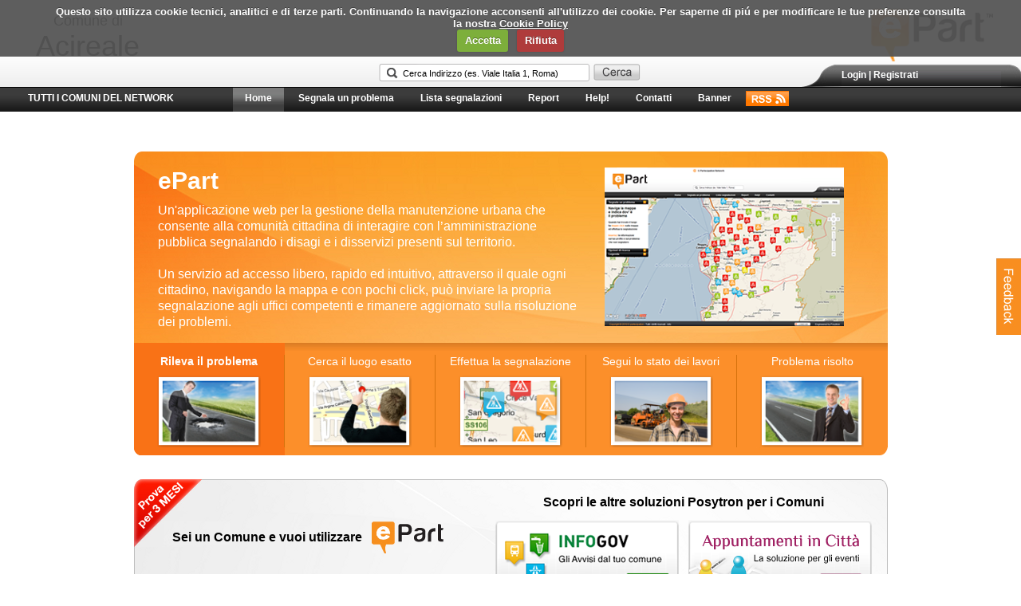

--- FILE ---
content_type: text/html; charset=utf-8
request_url: https://epart.it/acireale/homepage.aspx
body_size: 11502
content:


<!DOCTYPE html PUBLIC "-//W3C//DTD XHTML 1.0 Transitional//EN" "http://www.w3.org/TR/xhtml1/DTD/xhtml1-transitional.dtd">

<html xmlns="http://www.w3.org/1999/xhtml">
<head><title>
	ePart - Acireale - Homepage
</title><meta http-equiv="Content-Type" content="text/html; charset=utf-8" />

     <!-- Schema.org markup for Google+ -->
    <meta itemprop="name" content="ePart - Acireale - Il SocialNetwork dei cittadini che partecipano">
    <meta itemprop="description" content="ePart consente ai cittadini di interagire con l'amministrazione pubblica segnalando disagi e disservizi presenti sul territorio. E' un servizio libero, rapido ed intuitivo, attraverso il quale ogni cittadino, navigando la mappa e con pochi click, può inviare la propria segnalazione agli uffici competenti e rimanere aggiornato sulla risoluzione dei problemi">
    <meta itemprop="image" content="https://www.epart.it/images/landingpage/preview.png">

    <!-- Twitter Card data -->
    <meta name="twitter:title" content="ePart - Acireale - Il SocialNetwork dei cittadini che partecipano">
    <meta name="twitter:description" content="ePart consente ai cittadini di interagire con l'amministrazione pubblica segnalando disagi e disservizi presenti sul territorio. E' un servizio libero, rapido ed intuitivo, attraverso il quale ogni cittadino, navigando la mappa e con pochi click, può inviare la propria segnalazione agli uffici competenti e rimanere aggiornato sulla risoluzione dei problemi">
    <!-- Twitter summary card with large image must be at least 280x150px -->
    <meta name="twitter:image:src" content="https://www.epart.it/images/landingpage/preview.png">

    <!-- Open Graph data -->
    <meta property="og:title" content="ePart - Acireale - Il SocialNetwork dei cittadini che partecipano" />
    <meta property="og:image" content="https://www.epart.it/images/landingpage/preview.png" />
    <meta property="og:description" content="ePart consente ai cittadini di interagire con l'amministrazione pubblica segnalando disagi e disservizi presenti sul territorio. E' un servizio libero, rapido ed intuitivo, attraverso il quale ogni cittadino, navigando la mappa e con pochi click, può inviare la propria segnalazione agli uffici competenti e rimanere aggiornato sulla risoluzione dei problemi" />


 
    <script language="javascript" type="text/javascript" src="https://ajax.microsoft.com/ajax/jquery/jquery-1.4.2.min.js"></script>
    <style type="text/css">
        div#inner_wrapper
        {
            width: 945px;
            margin: 0 auto;
        }

        div#intro
        {            
            width: 945px;
            height: 240px;    
            background-image: url('/images/landingpage/introbg.png');
        }

        div#description
        {
            padding-top: 20px;
            padding-left: 30px;
            padding-right: 30px;
            width: 530px; 
            float: left;
            color: #ffffff;   
        }

        div#preview
        {
            width: 300px;
            margin-top: 20px;
            height: 200px;
            float: left;
            background-image: url('/images/landingpage/preview.png');
        }
        
        div#steps
{
    height: 141px;
    background-color: #fc8f2a;
}

.step
{
    width: 189px;
    height: 141px;
    float: left;
}

.step.selected
{
    background-color: #f97216;
}

.step .steptop
{
    height: 10px;
    background-image: url('/images/landingpage/step_bg1.png');
    background-repeat: repeat-x;    
}

.step.selected .steptop
{
    height: 10px;
    background-image: none;
    background-color: #f97216;
}

.step .title
{
    color: #ffffff;
    text-align: center;
    font-size: 14px;    
    margin-top: 5px;
    margin-bottom: 10px;
    font-weight: normal;
}

.step.selected .title
{
    font-weight: bold;
}

.step .step_pic
{
    width: 130px;
    margin: 0 auto;
    height: 90px;
}

.step .step_pic img
{
    width: 130px;
    border: 0;
    height: 90px;
}

.step .stepbottom
{
    height: 10px;       
}

.step .stepbottom.first
{
    background-image: url('/images/landingpage/step_bg2f.png'); 
    background-color: #ffffff;          
}

.step .stepbottom.last
{
    background-image: url('/images/landingpage/step_bg2l.png');  
    background-color: #ffffff;         
}

.sbf_inner,
.sbl_inner
{
    height: 10px;
}

.step.selected .stepbottom.first .sbf_inner
{
    background-image: url('/images/landingpage/round_orange_left.png'); 
}

.step.selected .stepbottom.last .sbl_inner
{
    background-image: url('/images/landingpage/round_orange_right.png');           
}
        
        div#advarea
        {
            margin-top: 30px;
            width: 945px;
            height: 280px;
            background-image: url('/images/landingpage/adv_bg.png'); 
        }
    </style>
    <script language="javascript" type="text/javascript">
    <!--
        var arr = new Array();
        var neleme = 5;
        var current = 0;

        $(document).ready(function() {
            arr.push($('#step1'));
            arr.push($('#step2'));
            arr.push($('#step3'));
            arr.push($('#step4'));
            arr.push($('#step5'));

            setInterval(function() { arr[current].removeClass('selected'); current = (current + 1) % 5; arr[current].addClass('selected'); }, 3000);
             
        });        
    -->
    </script>    
<link href="../css/structure.css" rel="stylesheet" type="text/css" /><link href="../css/common.css" rel="stylesheet" type="text/css" /><link href="../css/menu.css" rel="stylesheet" type="text/css" /><link href="../css/gridview.css" rel="stylesheet" type="text/css" /><link href="../css/modalpopup.css" rel="stylesheet" type="text/css" /><link href="../css/map.css" rel="stylesheet" type="text/css" /><link href="/css/banner.css" rel="stylesheet" type="text/css" />
    <script type="text/javascript" src="https://s7.addthis.com/js/250/addthis_widget.js#username=xa-4b6a9f0f61bfbcc7"></script>
    <link href="../css/c-css.ashx" rel="stylesheet" type="text/css" /><link id="ctl00_favico1" rel="shortcut icon" href="../favicon.ico" type="image/x-icon" /><link id="ctl00_favico2" rel="icon" href="../favicon.ico" type="image/ico" /><link rel="android-touch-icon" href="../images/mobile/epart_applogo.png" /><meta name="apple-itunes-app" content="app-id=454939764" /><meta name="google-play-app" content="app-id=com.posytron.epart" /><link rel="stylesheet" type="text/css" href="/Scripts/ddsmoothmenu/ddsmoothmenu.css" /><link rel="stylesheet" type="text/css" href="/Scripts/ddsmoothmenu/ddsmoothmenu-v.css" /><link rel="stylesheet" type="text/css" href="/css/cookiecuttr.css" /><link rel="stylesheet" href="/css/smart-app-banner.css" type="text/css" media="screen" />

    <script type="text/javascript" src="/Scripts/jquery-1.4.1.min.js"></script>
    <script type="text/javascript" src="/Scripts/cookiePrivacy.js"></script>
    <script type="text/javascript" src="/Scripts/smart-app-banner.js"></script>
    <script type="text/javascript" src="/Scripts/ddsmoothmenu/ddsmoothmenu.js">


        /***********************************************
        * Smooth Navigational Menu- (c) Dynamic Drive DHTML code library (www.dynamicdrive.com)
        * This notice MUST stay intact for legal use
        * Visit Dynamic Drive at http://www.dynamicdrive.com/ for full source code
        ***********************************************/

    </script>


  
    <script type="text/javascript">
        /*Inizializzo il file di cookie pricavy popup alert*/
        $(document).ready(function () {
            cookie.cookiePrivacyInit();
            ShowSmartBanner();
        });

        function ShowSmartBanner() {
            var iOS = (navigator.userAgent.match(/(iPad|iPhone|iPod)/g) ? true : false);
            var userLang = navigator.language || navigator.userLanguage;
            if (!iOS && window.screen.width < 980) {
                new SmartBanner({
                    daysHidden: 0, // days to hide banner after close button is clicked (defaults to 15)
                    daysReminder: 0, // days to hide banner after "VIEW" button is clicked (defaults to 90)
                    appStoreLanguage: userLang, // language code for the App Store (defaults to user's browser language)
                    title: 'ePart - Il Social Network dei Cittadini che partecipano',
                    author: '',
                    store: {
                        android: (userLang == 'it') ? 'Gratis su Google Play' : 'Free on Google Play'
                    },
                    price: {
                        android: ''
                    },
                    button: 'Download'
                });
            }
        }
        
        window.onload = function() { 
            var myobj = document.getElementById("usermenu")
            if (myobj != null) {
                ddsmoothmenu.init({
                mainmenuid: "usermenu", //menu DIV id
                    orientation: 'h', //Horizontal or vertical menu: Set to "h" or "v"
                    classname: 'ddsmoothmenu', //class added to menu's outer DIV
                    //customtheme: ["#1c5a80", "#18374a"],
                    contentsource: "markup" //"markup" or ["container_id", "path_to_menu_file"]
                })
            }
        }
    </script>

  
    <!-- **START** aggiunti per gestire la dialog sul '?' di facebook sul footer -->
       <link href="/js/jquery-ui/css/ui-lightness/jquery-ui-1.8.4.custom.css" rel="stylesheet" type="text/css" />

    <script type="text/javascript" src="https://ajax.googleapis.com/ajax/libs/jqueryui/1.8.1/jquery-ui.min.js"></script> 
    <!-- **END** aggiunti per gestire la dialog sul '?' di facebook sul footer -->
         
    </head>
<body>
    <!--[if lte IE 6]><script src="js/ie6/warning.js"></script><script>window.onload=function(){e("js/ie6/")}</script><![endif]-->
    <form name="aspnetForm" method="post" action="/acireale/homepage.aspx" onsubmit="javascript:return WebForm_OnSubmit();" id="aspnetForm">
<div>
<input type="hidden" name="__EVENTTARGET" id="__EVENTTARGET" value="" />
<input type="hidden" name="__EVENTARGUMENT" id="__EVENTARGUMENT" value="" />
<input type="hidden" name="__VIEWSTATE" id="__VIEWSTATE" value="/[base64]" />
</div>

<script type="text/javascript">
//<![CDATA[
var theForm = document.forms['aspnetForm'];
if (!theForm) {
    theForm = document.aspnetForm;
}
function __doPostBack(eventTarget, eventArgument) {
    if (!theForm.onsubmit || (theForm.onsubmit() != false)) {
        theForm.__EVENTTARGET.value = eventTarget;
        theForm.__EVENTARGUMENT.value = eventArgument;
        theForm.submit();
    }
}
//]]>
</script>


<script src="/WebResource.axd?d=FrNAOV3lsfSWPO6VXLVh0L6WOnG7ygDbBFumiQmIIbe4WJD_BAfVz3TPi7s4RmNiCUR1M1HUto3HtEZwVMzGoyI8MmQ1&amp;t=637292135023430478" type="text/javascript"></script>


<script type="text/javascript">
//<![CDATA[
var __cultureInfo = '{"name":"it-IT","numberFormat":{"CurrencyDecimalDigits":2,"CurrencyDecimalSeparator":",","IsReadOnly":true,"CurrencyGroupSizes":[3],"NumberGroupSizes":[3],"PercentGroupSizes":[3],"CurrencyGroupSeparator":".","CurrencySymbol":"€","NaNSymbol":"Non un numero reale","CurrencyNegativePattern":9,"NumberNegativePattern":1,"PercentPositivePattern":1,"PercentNegativePattern":1,"NegativeInfinitySymbol":"-Infinito","NegativeSign":"-","NumberDecimalDigits":2,"NumberDecimalSeparator":",","NumberGroupSeparator":".","CurrencyPositivePattern":2,"PositiveInfinitySymbol":"+Infinito","PositiveSign":"+","PercentDecimalDigits":2,"PercentDecimalSeparator":",","PercentGroupSeparator":".","PercentSymbol":"%","PerMilleSymbol":"‰","NativeDigits":["0","1","2","3","4","5","6","7","8","9"],"DigitSubstitution":1},"dateTimeFormat":{"AMDesignator":"","Calendar":{"MinSupportedDateTime":"\/Date(-62135596800000)\/","MaxSupportedDateTime":"\/Date(253402297199999)\/","AlgorithmType":1,"CalendarType":1,"Eras":[1],"TwoDigitYearMax":2029,"IsReadOnly":true},"DateSeparator":"/","FirstDayOfWeek":1,"CalendarWeekRule":2,"FullDateTimePattern":"dddd d MMMM yyyy HH:mm:ss","LongDatePattern":"dddd d MMMM yyyy","LongTimePattern":"HH:mm:ss","MonthDayPattern":"dd MMMM","PMDesignator":"","RFC1123Pattern":"ddd, dd MMM yyyy HH\u0027:\u0027mm\u0027:\u0027ss \u0027GMT\u0027","ShortDatePattern":"dd/MM/yyyy","ShortTimePattern":"H.mm","SortableDateTimePattern":"yyyy\u0027-\u0027MM\u0027-\u0027dd\u0027T\u0027HH\u0027:\u0027mm\u0027:\u0027ss","TimeSeparator":":","UniversalSortableDateTimePattern":"yyyy\u0027-\u0027MM\u0027-\u0027dd HH\u0027:\u0027mm\u0027:\u0027ss\u0027Z\u0027","YearMonthPattern":"MMMM yyyy","AbbreviatedDayNames":["dom","lun","mar","mer","gio","ven","sab"],"ShortestDayNames":["do","lu","ma","me","gi","ve","sa"],"DayNames":["domenica","lunedì","martedì","mercoledì","giovedì","venerdì","sabato"],"AbbreviatedMonthNames":["gen","feb","mar","apr","mag","giu","lug","ago","set","ott","nov","dic",""],"MonthNames":["gennaio","febbraio","marzo","aprile","maggio","giugno","luglio","agosto","settembre","ottobre","novembre","dicembre",""],"IsReadOnly":true,"NativeCalendarName":"calendario gregoriano","AbbreviatedMonthGenitiveNames":["gen","feb","mar","apr","mag","giu","lug","ago","set","ott","nov","dic",""],"MonthGenitiveNames":["gennaio","febbraio","marzo","aprile","maggio","giugno","luglio","agosto","settembre","ottobre","novembre","dicembre",""]}}';//]]>
</script>

<script src="/ScriptResource.axd?d=oBf2h-ctg-p6yyPGJozEnx27SQorPl1jx5hox2joH3kQKQjT88-pyonOwzKmUNWMb_OteehOG7uM9hGN8msRxTVTJxROGMkJual62B28Eb-QUObSx0y6aQSlR26w3rL2-xVfvKRaWdmi3Mck_ST2Gp-2rjY1&amp;t=3f4a792d" type="text/javascript"></script>
<script src="/ScriptResource.axd?d=oqilD46ijyR8H0RiF_A3G2760BaGL2WF_bSAXx-Wr2UFr7aaRYvLf1KtYXspyqQny1TzCo5Pd_Yd5EPjQDW0pGLs1UCBzGGNLrml8SiQrBiwaHXwmDQYew5meG5uIC4YLgq6ZTkhnrX6tQ1TfFelQCJ6i_vbsW5k7_YIXN5hY_4QZj1p0&amp;t=3f4a792d" type="text/javascript"></script>
<script src="/ScriptResource.axd?d=HSSbsVFaHJ7aZ4KLPYMBysqeOMLEsSvBvGSTMiE69Cdb7D9VkXQus0QL0P0oCmQ9kzDKs8cEtUM4FEofIEizQ6Svkb36Wor24bVVTUB9lH0m-r1DxtrXaCPHJdgisSzqo1WPVDvS0eIE1ASdIXKuS3_OLj01&amp;t=ffffffff87636c38" type="text/javascript"></script>
<script src="/ScriptResource.axd?d=5GYWhkE1e3J9ldkjCfAvn0DWUOx2-zp--28F6iH_SI7XzYkPuTVtUc3_JBC5-4Istz1nabJaoibH-MEWKfHQxTGN7DuetD6gsu5N09nlHuCixI0vn5-VQ_eej7IoPAsp4IUZJgBZgTvz-vFJTNHRWhDMQ941&amp;t=ffffffff87636c38" type="text/javascript"></script>
<script src="/ScriptResource.axd?d=50KL4AcbJtRhDvrQP5Ws9sVjHb1kYAMJOXTyqvF-wgIKFQp5cbz8JeEX5IEjL-CsMKzQlV8lOtJiUiWvrMY8VHCYBwx72n08kNKpyTUxaAd0Lf-9j1zRnWG3yzxyHYZ7ZJKzf5Jf6uvn4kyXLQHJdXlCFA4IH8yAJJkM7NdMec4Y5Pqr0&amp;t=ffffffff87636c38" type="text/javascript"></script>
<script src="/ScriptResource.axd?d=0RxX30XQgUvfD8YcKUxjze-5_u3tKOeY0oCMHNiOnIp0LOfurAmWFUgB8te5bDG0kCE8Ry82ylQpoUebOdep3VDpsOqFkANFpfUJ9_qid5yzelGYmLhh8F9v8yFItZQnfi9y-aTboY1oFmc-Q5tn9xEFrjRum7WtlnkN36sf8l3b81nx0&amp;t=ffffffff87636c38" type="text/javascript"></script>
<script src="/ScriptResource.axd?d=261iKN2zShInGdADCFz0X7z9ELx4Jl7IgEeyYlEPoz6rok5GYkBNeWWc8JFgsx4Ldk-uKzBDPC2jDDfjza4VV2dfaP3P0qtxrmXCIRT7rkt1BV1PaT-WSJghsYk6sBBTiTrVq1z2Gn54qOcPGtu84lBtqZE1&amp;t=ffffffff87636c38" type="text/javascript"></script>
<script src="/ScriptResource.axd?d=SxaGOBswQHaBlYqRspPWSxpEcoCtx6TvL2s5ssgG3kxj6n_op0-J0Qc3RIlp2WG2YjU8XcRbW5pjxwNesol9R8-fK1gR-4ktzXrMt_Es_6Wfgyy4bt73hCLBm5GdCPWmMdYfy6KinebUb9hbVOZ91yvZC9U57bs5m5hde2wKyGHk-3S20&amp;t=ffffffff87636c38" type="text/javascript"></script>
<script src="/ScriptResource.axd?d=VmrpN_JTCHDKqNfSoexTJgCfBP-ocTuY8Id7i20gsxwYRgh_ukfvBOKcoCD_8Iidd4ONo9TMm8KyeyBW65zZo1pKtIw6VlBhCLoGAwXhPmAPdXSGbZvk3Uj2YJyP8MDG5Z7AtzLFeVbJyO7CZHrejlnAUUVsRcKG2X7O9Cqiu2xOe9F70&amp;t=ffffffff87636c38" type="text/javascript"></script>
<script src="/ScriptResource.axd?d=KqpxkSjDHx6MP3CkhBsM5-YWarIAzKtbeVn9x-Fx9jBcg-j92lUKDBMzdbpB_478VtGo3vvQWLAv_0WpqmUiogmWzae_uRS_yL-P_CRD2iGuNRqXV43v8nG5U6VUWa3Fby5ZhaEeNJb5XLFoQqQihrpbo3CmtaEcEsy7WODPBbxzsr5d0&amp;t=ffffffff87636c38" type="text/javascript"></script>
<script src="/ScriptResource.axd?d=jRAaNU8uNNDX2lBqU69Eg92vbDW1cefkqG71jxc1uhaPzQHKvZQhtP5kC4-uC36_U4VKSwmFay0TCa-OQOvO8DlpB8t4BBcRJknc1Zrewxp6E6X2bAd_XqIZwm9vwIQJjZnL3JB27Ch8njBxHXVGAnsN3X41&amp;t=ffffffff87636c38" type="text/javascript"></script>
<script src="/ScriptResource.axd?d=gP7cO2boAgCOsmYViEm2wZRWq0brdaoTRCtiM9iR_pvSy4n6Fx3wLALw7KmFrJIuSNODYOBDZOyjfGqVtyte9ebyjyVyBn9H_J2ORX5w9E-5r-rMwCjzaky2feJZrRcQcvvS1GsYUImHo48gRQ4aYwDrRnWEipMggSze3sX8tkpvmJzo0&amp;t=ffffffff87636c38" type="text/javascript"></script>
<script type="text/javascript">
//<![CDATA[
function WebForm_OnSubmit() {
null;
return true;
}
//]]>
</script>

<div>

	<input type="hidden" name="__VIEWSTATEGENERATOR" id="__VIEWSTATEGENERATOR" value="7E21AFCE" />
	<input type="hidden" name="__EVENTVALIDATION" id="__EVENTVALIDATION" value="/wEWBALojq6pDAKR4ouyBAKMq4qMBgKJz7WWCBrJEbOBuiNHenCAUP3+wUDG7IO5" />
</div>
    <script type="text/javascript">
//<![CDATA[
Sys.WebForms.PageRequestManager._initialize('ctl00$ScriptManager1', document.getElementById('aspnetForm'));
Sys.WebForms.PageRequestManager.getInstance()._updateControls([], [], [], 90);
//]]>
</script>

    
    
    
    
    <div id="wrapper">
        <div id="content">
            
            <div id="header_container">
                
<script type="text/javascript">
    <!--
    function Find() {    
        var el = document.getElementById('ctl00_Header_TxtSearchAddress');
        if (el == null) return false;
        var address = el.value;
        if (address != null && address != "" && address != "Cerca Indirizzo (es. Viale Italia 1, Roma)") {
            map.FindLocation(address);
        }
        return false;
    }
   
    function CheckPage() {        
        // check if current page is "report an issue"
        // if not, execute server code        
        var url = location.href;                      
        var idx = url.lastIndexOf("/");        
        var currentPage = url.substring(idx + 1);
        if (currentPage.match("^default.aspx") == "default.aspx") {
            return Find();
        } else {
            return true;
        }
    }
    -->
</script>
<div id="header">    
    <div id="app_logo_container"><a id="ctl00_Header_HLLogoApp" href="/acireale/homepage.aspx"><img src="/images/header/logoepart.png" alt="ePart - beta" style="border-width:0px;" /></a></div>
    <div id="zone_search_main_container">            
        <div id="network_container"></div>
        <div id="zone_search_container">
            <table border="0" cellpadding="0" cellspacing="0">
                <tr>                
                    <td>
                        <input name="ctl00$Header$TxtSearchAddress" type="text" id="ctl00_Header_TxtSearchAddress" class="address_search" />
                        <input type="hidden" name="ctl00$Header$TWESearchAddress_ClientState" id="ctl00_Header_TWESearchAddress_ClientState" />
                    </td>
                    <td style="padding-left: 5px; padding-bottom: 1px;"><input type="image" name="ctl00$Header$ImgBtnSearchAddress" id="ctl00_Header_ImgBtnSearchAddress" src="../images/header/cerca.png" alt="Cerca" onclick="return Find();" style="border-width:0px;" /></td>
                </tr>
            </table> 
        </div>
    </div>
    <div id="organization_logo_container"><span id="ctl00_Header_LblMunicipality0" style="font-size: 18px;">Comune di<br /></span><span id="ctl00_Header_LblMunicipality1" style="font-size: 36px;">Acireale</span></div>
    <div id="login_reg_container">
        <div id="login_reg_container_left"></div>
        <div id="login_reg_container_center">
        
                     
                        <a href="/Account/Login?returnUrl=/acireale/homepage.aspx">Login</a> | <a href="/Account/Register">Registrati</a>
                    

        
        </div>
        <div id="login_reg_container_right"></div>
        <div class="clear"></div>       
    </div>    
</div>            
                
<div id="menu_container">
  <a id="ctl00_Menu_HyperLink1" class="thenet" href="/" style="display:inline-block; position:absolute; margin-left:20px;">TUTTI I COMUNI DEL NETWORK</a>
  <div id="mainNavSub">
        <a id="ctl00_Menu_HLHome" class="selected" href="/acireale/homepage.aspx">Home</a>
        <a id="ctl00_Menu_HLSendReport" href="/acireale/default.aspx">Segnala un problema</a>
        <a id="ctl00_Menu_HLReportList" href="/acireale/showreports.aspx">Lista segnalazioni</a>
        <a id="ctl00_Menu_HLStatistics" href="/acireale/statistics.aspx">Report</a>
        <a id="ctl00_Menu_HLHelp" href="/acireale/help.aspx">Help!</a>
        <a id="ctl00_Menu_HLContacts" href="/acireale/contact-us.aspx">Contatti</a>
        <a id="ctl00_Menu_HLBanner" href="/acireale/banner.aspx">Banner</a>
        <a id="ctl00_Menu_HLRss" href="https://ext.epart.it/Feed.svc/issues/acireale" target="_blank" style="background-image:url(/images/common/rssmenuitem.png); background-repeat:no-repeat;">&nbsp;&nbsp;&nbsp;&nbsp;&nbsp;&nbsp;&nbsp;&nbsp;</a>
  </div>
</div>

<div class="clearBoth"></div>    

            </div>
               
            <div id="body_container">
                 

        <div id="inner_wrapper">                
            <div id="intro">
                <div id="description">
                    <span class="" style="font-size: 30px; font-weight: bold;">ePart</span><br />                   
                    <span class="" style="font-size: 16px; line-height: 20px; display: inline-block; margin-top: 10px;">
                        Un'applicazione web per la gestione della manutenzione urbana che consente alla comunità cittadina di interagire con l’amministrazione pubblica segnalando i disagi e i disservizi presenti sul territorio.<br /><br />
                        Un servizio ad accesso libero, rapido ed intuitivo, attraverso il quale ogni cittadino, navigando la mappa e con pochi click, può inviare la propria segnalazione agli uffici competenti e rimanere aggiornato sulla risoluzione dei problemi.                        
                    </span>
                </div>
                <div id="preview"></div>
                <div class="clear"></div>
            </div>                
                <div id="steps">                    
                    <div id="step1" class="step selected">
                        <div class="steptop"></div>
                        <div style="border-right: 1px solid #d5720d;">
                            <div class="title">Rileva il problema</div>
                            <div class="step_pic"><img id="ctl00_ContentPlaceHolder1_ImgStep1" src="../images/landingpage/ePart_thumbnail_1.png" alt="Rileva il problema" style="border-width:0px;" /></div>
                        </div>
                        <div class="stepbottom first"><div class="sbf_inner"></div></div>
                    </div>
                    <div id="step2" class="step">
                        <div class="steptop"></div>
                        <div style="border-right: 1px solid #d5720d;">
                            <div class="title">Cerca il luogo esatto</div>
                            <div class="step_pic"><img id="ctl00_ContentPlaceHolder1_ImgStep2" src="../images/landingpage/ePart_thumbnail_2.png" alt="Cerca il luogo esatto" style="border-width:0px;" /></div>                    
                        </div>
                        <div class="stepbottom"></div>
                    </div>
                    <div id="step3" class="step">
                        <div class="steptop"></div> 
                        <div style="border-right: 1px solid #d5720d;">                   
                            <div class="title">Effettua la segnalazione</div>
                            <div class="step_pic"><img id="ctl00_ContentPlaceHolder1_ImgStep3" src="../images/landingpage/ePart_thumbnail_3.png" alt="Effettua la segnalazione" style="border-width:0px;" /></div>                    
                        </div>
                        <div class="stepbottom"></div>
                    </div>
                    <div id="step4" class="step">
                        <div class="steptop"></div>  
                        <div style="border-right: 1px solid #d5720d;">                  
                            <div class="title">Segui lo stato dei lavori</div>
                            <div class="step_pic"><img id="ctl00_ContentPlaceHolder1_ImgStep4" src="../images/landingpage/ePart_thumbnail_4.png" alt="Segui lo stato dei lavori" style="border-width:0px;" /></div>                    
                        </div>
                        <div class="stepbottom"></div>
                    </div>
                    <div id="step5" class="step">
                        <div class="steptop"></div>                    
                        <div class="title">Problema risolto</div>
                        <div class="step_pic"><img id="ctl00_ContentPlaceHolder1_ImgStep5" src="../images/landingpage/ePart_thumbnail_5.png" alt="Problema risolto" style="border-width:0px;" /></div>                    
                        <div class="stepbottom last"><div class="sbl_inner"></div></div>
                    </div>
                    <div class="clear"></div>
                </div>
            
            <div id="ctl00_ContentPlaceHolder1_PnlAdvArea">
	
                <div id="advarea">
                    <div style="padding-left: 45px; padding-top: 50px; width: 405px; float: left; font-size: 16px; position: relative;">
                        <div style="position: absolute; top: 0; left: 0; width: 60px; height: 60px; z-index: 10000;">
                            <a id="ctl00_ContentPlaceHolder1_HLTryIt" onclick="$find('MPEInfoBehavior').show();" style="cursor: pointer;"><img src="/images/landingpage/trasp.png" alt="Prova per 3 MESI" style="border-width:0px;" /></a>
                        </div>
                        <table>
                            <tr>
                                <td><span class="bold">Sei un Comune e vuoi utilizzare&nbsp;&nbsp;</span></td>
                                <td><img alt="ePart" src="/images/landingpage/epart_logo.png" /></td>
                            </tr>
                        </table>
                        <br />
                        <span class="bold" style="line-height: 28px;">Contattaci subito</span><br />
                        <span style="line-height: 22px;">
                            Chiama il <a href="tel:0965616745" style="text-decoration: none;"><span class="orange">0965 616745</span></a>
                            Oppure scrivi a <a href="/cdn-cgi/l/email-protection#365346574442764659454f424459581855595b" class="orange"><span class="__cf_email__" data-cfemail="bdd8cddccfc9fdcdd2cec4c9cfd2d393ded2d0">[email&#160;protected]</span></a>
                        </span><br /><br />
                        <a id="ctl00_ContentPlaceHolder1_HLBrochure" href="../download/Scheda_ePart_web.pdf" target="_blank" style="position: absolute; left: 80px;"><img src="/images/landingpage/brochure.png" alt="Scarica la brochure" style="border-width:0px;" /></a>                        
                    </div>                    
                    <div style="float: left;">
                        <div style="padding-top: 20px; font-size: 16px; font-weight: bold; text-align: center; padding-bottom: 10px;">Scopri le altre soluzioni Posytron per i Comuni</div>
                        <div>
                            <table>
                                <tr>
                                    <td style="padding-right: 10px; padding-bottom: 10px;"><a id="ctl00_ContentPlaceHolder1_HLInfoGov" href="//www.posytron.com/prodotti/default.asp?lang=it&amp;sez=prodotti&amp;page=10" target="_blank"><img src="/images/landingpage/ePart_banner_infogov.png" alt="InfoGov" style="border-width:0px;" /></a></td>
                                    <td style="padding-left: 0px; padding-bottom: 10px;"><a id="ctl00_ContentPlaceHolder1_HLApp" href="//www.posytron.com/prodotti/default.asp?lang=it&amp;sez=prodotti&amp;page=6" target="_blank"><img src="/images/landingpage/ePart_banner_appuntamenti.png" alt="Appuntamenti in Città" style="border-width:0px;" /></a></td>
                                </tr>
                                <tr>
                                    <td style="padding-top: 0px; padding-right: 10px;"><a id="ctl00_ContentPlaceHolder1_HLTurismo" href="//www.posytron.com/prodotti/default.asp?lang=it&amp;sez=prodotti&amp;page=4" target="_blank"><img src="/images/landingpage/ePart_banner_e-tourist.png" alt="eTourist" style="border-width:0px;" /></a></td>
                                    <td style="padding-top: 0px; padding-left: 0px;"><a id="ctl00_ContentPlaceHolder1_HLPortale" href="//www.posytron.com/prodotti/default.asp?lang=it&amp;sez=prodotti&amp;page=7" target="_blank"><img src="/images/landingpage/ePart_banner_turistico.png" alt="Portale Turistico" style="border-width:0px;" /></a></td>
                                </tr>                                
                            </table>
                        </div>
                    </div>
                    <div class="clear"></div>
                </div>
            
</div>
        </div>     
         
            </div>     
        </div>
    </div>                     
     
    <div style="height: 60px; width: 990px; position: relative; margin: 0 auto; color: white; clear: both; padding-bottom: 10px;">
        <a style="" href="http://www.posytron.com/azienda/default.asp?lang=it&sez=azienda&page=100" target="_blank" title="AWARDS - Innovazione selezionata da ITALIA DEGLI INNOVATORI" ><img style="border:0px;" src="/images/footer/ePart-awards.png"  alt="AWARDS - Innovazione selezionata da ITALIA DEGLI INNOVATORI" /></a>
    </div>
    

<div id="footer_stripe">
    <div style="clear:both;float:none;margin:0 auto;width:970px; padding-top:10px;" >
        <div style="float:left;display:inline;">
            <span class="orange">&copy; 2010-2026 Posytron Engineering S.r.l.</span> - 
             
            Tutti i diritti riservati
            - <a id="ctl00_Footer_HLInfo" style="cursor:pointer;">Info</a>
            
            
            <span id="ctl00_Footer_LblDisclaimerSeparator">-</span>
            <a id="ctl00_Footer_LnkDisclaimer" href="../Info/Disclaimer" target="_blank">Disclaimer</a>
            <span id="ctl00_Footer_Label1">-</span>
            <a id="ctl00_Footer_HyperLink1" href="../Info/Cookie" target="_blank">Cookie policy </a>
          
        </div>  
        
        
    </div>
</div>
<div style="background-image: url(/images/footer/bg_footer2.png); background-repeat: repeat-x;border-top: 1px solid #CFCFCF; height: 99px;">
    <div style="clear: both; float: none; margin: 0 auto; width: 900px; height: 100px;">
        <div style="float: left; display: inline;">
            <div style="padding-top: 20px; padding-bottom: 5px; text-align: center; font-size: 10px;font-weight: bold; color: #000000;">
                Powered by GeoWorkflow
            </div>
            <div>
                <a target="_blank" href="http://www.geoworkflow.com" title="Powered by GeoWorkflow"><img style="border: 0;" alt="Powered by GeoWorkflow" src="/images/footer/logo_geoworkflow.png" /></a>
            </div>
        </div>
        <div style="float: right; display: inline;">
            <div style="padding-top: 20px; padding-bottom: 5px; text-align: center; font-size: 10px;font-weight: bold; color: #000000;">
                Engineered by Posytron
            </div>
            <div>
                <a target="_blank" href="http://www.posytron.com" title="Engineered by Posytron"><img style="border: 0;" alt="Engineered by Posytron" src="/images/footer/logo_posytron_2014.png" /></a>
            </div>
        </div>
    </div>
    
    
    
    <div id="ctl00_Footer_PnlInfo" style="display: none;">
	
        <div>
            <div id="info_header">
                <div style="width: 5px; height: 30px; background-image: url('/images/footer/rb_type3.png'); background-position: top left; float: left;"></div>
                <div style="padding-left: 10px; width: 525px; padding-top: 6px; height: 24px; font-size: 13px; font-weight: bold; background-image: url('/images/footer/tf_type3.png'); background-position: top; background-repeat: repeat-x; float: left;"><img id="ctl00_Footer_ImgCloseInfo" src="../images/buttons/btn_close_window.png" alt="Chiudi" align="right" style="border-width:0px;cursor: pointer;" />Informazioni</div>
                <div style="width: 5px; height: 30px; background-image: url('/images/footer/rb_type3.png'); background-position: top right; float: left;"></div>
            </div>
            <div id="info_body" style="clear:both;">
                <img id="ctl00_Footer_ImgLogoEpart" src="../images/header/logoepart.png" alt="ePart" style="border-width:0px;" /><br /><br />
                <span style="font-size: 12px; font-weight: bold; color: #000000; line-height: 30px;">
                ePart&#0153; versione 2.9.0.2<br />
                &#0169; 2010-2026 Posytron Engineering S.r.l.<br />
                ePart è basato sulla piattaforma Geoworkflow&#0153;
                </span><br /><br />
                <a id="ctl00_Footer_HLLogoGW" href="http://www.geoworkflow.com"><img src="/images/footer/logo_geoworkflow_big.png" alt="http://www.geoworkflow.com" style="border-width:0px;" /></a><br /><br />
                <span style="font-size: 12px; font-weight: bold; color: #000000; line-height: 30px;">Vuoi utilizzare ePart per il tuo Comune? <a target="_blank" href="http://www.posytron.com/azienda/default.asp?lang=it&amp;sez=azienda&amp;page=8" style="color: #000000;">Contattaci</a></span><br /><br />
                <a id="ctl00_Footer_HLLogoPosytron" href="http://www.posytron.com"><img src="/images/footer/logo_posytron_big_2014.png" alt="http://www.posytron.com" style="border-width:0px;" /></a>
            </div>
            <div id="info_footer" style="clear:both;">
                <div style="width: 5px; height: 30px; background-image: url('/images/footer/rb_type3.png'); background-position: bottom left; float: left;"></div>
                <div style="padding-left: 10px; width: 525px; padding-top: 6px; height: 24px; font-size: 13px; font-weight: bold; background-image: url('/images/footer/tf_type3.png'); background-position: bottom; background-repeat: repeat-x; float: left;"></div>
                <div style="width: 5px; height: 30px; background-image: url('/images/footer/rb_type3.png'); background-position: bottom right; float: left;"></div>
                <div class="clearBoth"></div>        
            </div>
        </div>
    
</div>  



    <div id="ctl00_Footer_PnlFbHelpDialog">
	
        <script data-cfasync="false" src="/cdn-cgi/scripts/5c5dd728/cloudflare-static/email-decode.min.js"></script><script>
	        // increase the default animation speed to exaggerate the effect
	        $(function() {
	   	        $( "#fb_help_dialog" ).dialog({
			        autoOpen: false,
			        show: "fold",
			        hide: "fold",
			        position: ['bottom', 'right']
		        });

                $( "#fb_help_opener" ).mouseover(function(e) {
                    var x =  e.pageX - 150;
                    var y =  e.clientY - 200;
                    $("#fb_help_dialog").dialog('option', 'position', [x,y]);
			        $( "#fb_help_dialog" ).dialog( "open" );
			        return false;
		        }).mouseout(function() {
			        $( "#fb_help_dialog" ).dialog( "close" );
			        return false;
		        });
	        });
        </script>
        
        <div>
            <div id="fb_help_dialog" title="ePart - Mi Piace">
                <p>
                    
                         Vuoi seguire ePart sul tuo account Facebook? 
                         <br />
                         Scegli '<i>Mi piace</i>' e tutte le segnalazioni del <b>Comune di Acireale</b>
                         verranno visualizzate direttamente sulla tua bacheca.
                    
                </p>
            </div>
        </div>
   
</div>

</div>  
    

     
    <a id="ctl00_Feedback_HLFeedback" class="customer_feedback" href="/acireale/feedback.aspx"><img src="/images/common/feedback_tab.png" alt="Feedback" style="border-width:0px;" /></a>



   
    

<script type="text/javascript">
//<![CDATA[
Sys.Application.initialize();
Sys.Application.add_init(function() {
    $create(AjaxControlToolkit.TextBoxWatermarkBehavior, {"ClientStateFieldID":"ctl00_Header_TWESearchAddress_ClientState","WatermarkText":"Cerca Indirizzo (es. Viale Italia 1, Roma)","id":"ctl00_Header_TWESearchAddress"}, null, null, $get("ctl00_Header_TxtSearchAddress"));
});
Sys.Application.add_init(function() {
    $create(AjaxControlToolkit.ModalPopupBehavior, {"BackgroundCssClass":"modalBackground","CancelControlID":"ctl00_Footer_ImgCloseInfo","PopupControlID":"ctl00_Footer_PnlInfo","dynamicServicePath":"/homepage.aspx","id":"MPEInfoBehavior"}, null, null, $get("ctl00_Footer_HLInfo"));
});
//]]>
</script>
</form>
    
 <script type="text/javascript">
    if (jQuery.cookie('cc_cookie_accept') == "cc_cookie_accept") {
        var gaJsHost = (("https:" == document.location.protocol) ? "https://ssl." : "http://www.");
        document.write(unescape("%3Cscript src='" + gaJsHost + "google-analytics.com/ga.js' type='text/javascript'%3E%3C/script%3E"));
    }
    </script>
    <script type="text/javascript">
    if (jQuery.cookie('cc_cookie_accept') == "cc_cookie_accept") {
        try {
            var pageTracker = _gat._getTracker("UA-3645377-8");
            pageTracker._trackPageview();

        } catch (err) { }
   
        
    }
   </script>    
<script defer src="https://static.cloudflareinsights.com/beacon.min.js/vcd15cbe7772f49c399c6a5babf22c1241717689176015" integrity="sha512-ZpsOmlRQV6y907TI0dKBHq9Md29nnaEIPlkf84rnaERnq6zvWvPUqr2ft8M1aS28oN72PdrCzSjY4U6VaAw1EQ==" data-cf-beacon='{"version":"2024.11.0","token":"9a2a9f320f81419ea0506a7533913d18","r":1,"server_timing":{"name":{"cfCacheStatus":true,"cfEdge":true,"cfExtPri":true,"cfL4":true,"cfOrigin":true,"cfSpeedBrain":true},"location_startswith":null}}' crossorigin="anonymous"></script>
</body>
</html>


--- FILE ---
content_type: text/css
request_url: https://epart.it/css/gridview.css
body_size: 65
content:
/* INIZIO SEZIONE GRIDVIEW */
.gridview
{
    width: 100%;   
    background-color: #ffffff;         
    border-collapse:collapse; 
    border: none;     
}

.gridview th
{   
     padding: 4px 2px;
     height: 30px;   
     color: #ffffff;   
     background: #bcbec0; 
     border-top: solid 1px #bcbec0;
     border-bottom: solid 1px #bcbec0;
     border-left: solid 1px #d1d3d4;          
     border-right: solid 1px #d1d3d4;
 }
   
.gridview td
{
    height: 30px;
    padding: 2px;   
    border-right: none;
    border-top: solid 1px #ffffff;
    border-bottom: solid 1px #ffffff;
    border-left: solid 1px #d1d3d4;
    color: #000000;   
 }
 
 .gridview td:first-child
 {
    border-left: none;
 }
 
 .gridview .last
{
     border-right: solid 1px #ffffff;    
 }
   
 .gridview th a
{   
    color: #ffffff;
    text-decoration: none;
 }
  
.gridview .alt
{    
    background: #eeeeee; 
}

.gridview .alt td
{    
    border-bottom: solid 1px #eeeeee;
    border-top: solid 1px #eeeeee;
} 

.gridview .alt .last
{
    border-right: solid 1px #ffffff;
} 

.gridview a
{
    color: #000000;
    
}

/* FINE SEZIONE GRIDVIEW */

/* INIZIO SEZIONE PAGER */

.pager td
{
    text-align: right;
    padding-top: 10px;
    padding-bottom: 10px;
    border: solid 1px #ffffff;
}

.pager td table
{
    margin-left:auto; 
    margin-right:0px;    
}

/* FINE SEZIONE PAGER */

--- FILE ---
content_type: text/javascript
request_url: https://epart.it/ScriptResource.axd?d=261iKN2zShInGdADCFz0X7z9ELx4Jl7IgEeyYlEPoz6rok5GYkBNeWWc8JFgsx4Ldk-uKzBDPC2jDDfjza4VV2dfaP3P0qtxrmXCIRT7rkt1BV1PaT-WSJghsYk6sBBTiTrVq1z2Gn54qOcPGtu84lBtqZE1&t=ffffffff87636c38
body_size: 322
content:
Sys.Timer=function(){var a=this;Sys.Timer.initializeBase(a);a._interval=1e3;a._enabled=false;a._timer=null};Sys.Timer.prototype={get_interval:function(){return this._interval},set_interval:function(b){var a=this;if(a._interval!==b){a._interval=b;a.raisePropertyChanged("interval");if(!a.get_isUpdating()&&a._timer!==null){a._stopTimer();a._startTimer()}}},get_enabled:function(){return this._enabled},set_enabled:function(b){var a=this;if(b!==a.get_enabled()){a._enabled=b;a.raisePropertyChanged("enabled");if(!a.get_isUpdating())if(b)a._startTimer();else a._stopTimer()}},add_tick:function(a){this.get_events().addHandler("tick",a)},remove_tick:function(a){this.get_events().removeHandler("tick",a)},dispose:function(){this.set_enabled(false);this._stopTimer();Sys.Timer.callBaseMethod(this,"dispose")},updated:function(){var a=this;Sys.Timer.callBaseMethod(a,"updated");if(a._enabled){a._stopTimer();a._startTimer()}},_timerCallback:function(){var a=this.get_events().getHandler("tick");if(a)a(this,Sys.EventArgs.Empty)},_startTimer:function(){var a=this;a._timer=window.setInterval(Function.createDelegate(a,a._timerCallback),a._interval)},_stopTimer:function(){window.clearInterval(this._timer);this._timer=null}};Sys.Timer.descriptor={properties:[{name:"interval",type:Number},{name:"enabled",type:Boolean}],events:[{name:"tick"}]};Sys.Timer.registerClass("Sys.Timer",Sys.Component);
if(typeof(Sys)!=='undefined')Sys.Application.notifyScriptLoaded();